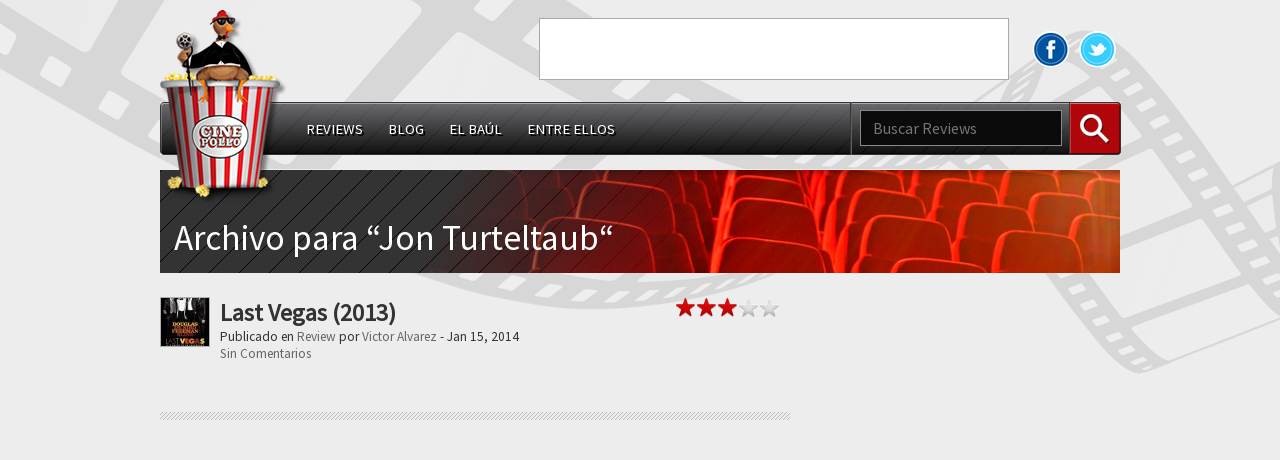

--- FILE ---
content_type: text/html; charset=UTF-8
request_url: http://cinepollo.com/directors/jon-turteltaub/
body_size: 6420
content:
<!doctype html>
<html lang="en-US">
<head>
  <meta charset="UTF-8">
  <meta http-equiv="Content-Type" content="text/html; charset=UTF-8" />
  <meta name="viewport" content="initial-scale=1.0,width=320" />
  <title>Cinepollo</title>
  <link rel="alternate" type="application/rss+xml" title="Cinepollo" href="http://cinepollo.com/feed/" />

  <link rel="pingback" href="http://cinepollo.com/xmlrpc.php" />
  <link rel="stylesheet" href="http://cinepollo.com/wp-content/themes/cinepollo/css/cinepollo.css">
  <link rel="shortcut icon" href="http://cinepollo.com/wp-content/themes/cinepollo/favicon.ico" />
  <meta name='robots' content='max-image-preview:large' />
<link rel='dns-prefetch' href='//ajax.googleapis.com' />
<link rel="alternate" type="application/rss+xml" title="Cinepollo &raquo; Feed" href="http://cinepollo.com/feed/" />
<link rel="alternate" type="application/rss+xml" title="Cinepollo &raquo; Comments Feed" href="http://cinepollo.com/comments/feed/" />
<link rel="alternate" type="application/rss+xml" title="Cinepollo &raquo; Jon Turteltaub Directors Feed" href="http://cinepollo.com/directors/jon-turteltaub/feed/" />
<script type="text/javascript">
/* <![CDATA[ */
window._wpemojiSettings = {"baseUrl":"https:\/\/s.w.org\/images\/core\/emoji\/15.0.3\/72x72\/","ext":".png","svgUrl":"https:\/\/s.w.org\/images\/core\/emoji\/15.0.3\/svg\/","svgExt":".svg","source":{"concatemoji":"http:\/\/cinepollo.com\/wp-includes\/js\/wp-emoji-release.min.js?ver=6.5.7"}};
/*! This file is auto-generated */
!function(i,n){var o,s,e;function c(e){try{var t={supportTests:e,timestamp:(new Date).valueOf()};sessionStorage.setItem(o,JSON.stringify(t))}catch(e){}}function p(e,t,n){e.clearRect(0,0,e.canvas.width,e.canvas.height),e.fillText(t,0,0);var t=new Uint32Array(e.getImageData(0,0,e.canvas.width,e.canvas.height).data),r=(e.clearRect(0,0,e.canvas.width,e.canvas.height),e.fillText(n,0,0),new Uint32Array(e.getImageData(0,0,e.canvas.width,e.canvas.height).data));return t.every(function(e,t){return e===r[t]})}function u(e,t,n){switch(t){case"flag":return n(e,"\ud83c\udff3\ufe0f\u200d\u26a7\ufe0f","\ud83c\udff3\ufe0f\u200b\u26a7\ufe0f")?!1:!n(e,"\ud83c\uddfa\ud83c\uddf3","\ud83c\uddfa\u200b\ud83c\uddf3")&&!n(e,"\ud83c\udff4\udb40\udc67\udb40\udc62\udb40\udc65\udb40\udc6e\udb40\udc67\udb40\udc7f","\ud83c\udff4\u200b\udb40\udc67\u200b\udb40\udc62\u200b\udb40\udc65\u200b\udb40\udc6e\u200b\udb40\udc67\u200b\udb40\udc7f");case"emoji":return!n(e,"\ud83d\udc26\u200d\u2b1b","\ud83d\udc26\u200b\u2b1b")}return!1}function f(e,t,n){var r="undefined"!=typeof WorkerGlobalScope&&self instanceof WorkerGlobalScope?new OffscreenCanvas(300,150):i.createElement("canvas"),a=r.getContext("2d",{willReadFrequently:!0}),o=(a.textBaseline="top",a.font="600 32px Arial",{});return e.forEach(function(e){o[e]=t(a,e,n)}),o}function t(e){var t=i.createElement("script");t.src=e,t.defer=!0,i.head.appendChild(t)}"undefined"!=typeof Promise&&(o="wpEmojiSettingsSupports",s=["flag","emoji"],n.supports={everything:!0,everythingExceptFlag:!0},e=new Promise(function(e){i.addEventListener("DOMContentLoaded",e,{once:!0})}),new Promise(function(t){var n=function(){try{var e=JSON.parse(sessionStorage.getItem(o));if("object"==typeof e&&"number"==typeof e.timestamp&&(new Date).valueOf()<e.timestamp+604800&&"object"==typeof e.supportTests)return e.supportTests}catch(e){}return null}();if(!n){if("undefined"!=typeof Worker&&"undefined"!=typeof OffscreenCanvas&&"undefined"!=typeof URL&&URL.createObjectURL&&"undefined"!=typeof Blob)try{var e="postMessage("+f.toString()+"("+[JSON.stringify(s),u.toString(),p.toString()].join(",")+"));",r=new Blob([e],{type:"text/javascript"}),a=new Worker(URL.createObjectURL(r),{name:"wpTestEmojiSupports"});return void(a.onmessage=function(e){c(n=e.data),a.terminate(),t(n)})}catch(e){}c(n=f(s,u,p))}t(n)}).then(function(e){for(var t in e)n.supports[t]=e[t],n.supports.everything=n.supports.everything&&n.supports[t],"flag"!==t&&(n.supports.everythingExceptFlag=n.supports.everythingExceptFlag&&n.supports[t]);n.supports.everythingExceptFlag=n.supports.everythingExceptFlag&&!n.supports.flag,n.DOMReady=!1,n.readyCallback=function(){n.DOMReady=!0}}).then(function(){return e}).then(function(){var e;n.supports.everything||(n.readyCallback(),(e=n.source||{}).concatemoji?t(e.concatemoji):e.wpemoji&&e.twemoji&&(t(e.twemoji),t(e.wpemoji)))}))}((window,document),window._wpemojiSettings);
/* ]]> */
</script>
<style id='wp-emoji-styles-inline-css' type='text/css'>

	img.wp-smiley, img.emoji {
		display: inline !important;
		border: none !important;
		box-shadow: none !important;
		height: 1em !important;
		width: 1em !important;
		margin: 0 0.07em !important;
		vertical-align: -0.1em !important;
		background: none !important;
		padding: 0 !important;
	}
</style>
<link rel='stylesheet' id='wp-block-library-css' href='http://cinepollo.com/wp-includes/css/dist/block-library/style.min.css?ver=6.5.7' type='text/css' media='all' />
<style id='classic-theme-styles-inline-css' type='text/css'>
/*! This file is auto-generated */
.wp-block-button__link{color:#fff;background-color:#32373c;border-radius:9999px;box-shadow:none;text-decoration:none;padding:calc(.667em + 2px) calc(1.333em + 2px);font-size:1.125em}.wp-block-file__button{background:#32373c;color:#fff;text-decoration:none}
</style>
<style id='global-styles-inline-css' type='text/css'>
body{--wp--preset--color--black: #000000;--wp--preset--color--cyan-bluish-gray: #abb8c3;--wp--preset--color--white: #ffffff;--wp--preset--color--pale-pink: #f78da7;--wp--preset--color--vivid-red: #cf2e2e;--wp--preset--color--luminous-vivid-orange: #ff6900;--wp--preset--color--luminous-vivid-amber: #fcb900;--wp--preset--color--light-green-cyan: #7bdcb5;--wp--preset--color--vivid-green-cyan: #00d084;--wp--preset--color--pale-cyan-blue: #8ed1fc;--wp--preset--color--vivid-cyan-blue: #0693e3;--wp--preset--color--vivid-purple: #9b51e0;--wp--preset--gradient--vivid-cyan-blue-to-vivid-purple: linear-gradient(135deg,rgba(6,147,227,1) 0%,rgb(155,81,224) 100%);--wp--preset--gradient--light-green-cyan-to-vivid-green-cyan: linear-gradient(135deg,rgb(122,220,180) 0%,rgb(0,208,130) 100%);--wp--preset--gradient--luminous-vivid-amber-to-luminous-vivid-orange: linear-gradient(135deg,rgba(252,185,0,1) 0%,rgba(255,105,0,1) 100%);--wp--preset--gradient--luminous-vivid-orange-to-vivid-red: linear-gradient(135deg,rgba(255,105,0,1) 0%,rgb(207,46,46) 100%);--wp--preset--gradient--very-light-gray-to-cyan-bluish-gray: linear-gradient(135deg,rgb(238,238,238) 0%,rgb(169,184,195) 100%);--wp--preset--gradient--cool-to-warm-spectrum: linear-gradient(135deg,rgb(74,234,220) 0%,rgb(151,120,209) 20%,rgb(207,42,186) 40%,rgb(238,44,130) 60%,rgb(251,105,98) 80%,rgb(254,248,76) 100%);--wp--preset--gradient--blush-light-purple: linear-gradient(135deg,rgb(255,206,236) 0%,rgb(152,150,240) 100%);--wp--preset--gradient--blush-bordeaux: linear-gradient(135deg,rgb(254,205,165) 0%,rgb(254,45,45) 50%,rgb(107,0,62) 100%);--wp--preset--gradient--luminous-dusk: linear-gradient(135deg,rgb(255,203,112) 0%,rgb(199,81,192) 50%,rgb(65,88,208) 100%);--wp--preset--gradient--pale-ocean: linear-gradient(135deg,rgb(255,245,203) 0%,rgb(182,227,212) 50%,rgb(51,167,181) 100%);--wp--preset--gradient--electric-grass: linear-gradient(135deg,rgb(202,248,128) 0%,rgb(113,206,126) 100%);--wp--preset--gradient--midnight: linear-gradient(135deg,rgb(2,3,129) 0%,rgb(40,116,252) 100%);--wp--preset--font-size--small: 13px;--wp--preset--font-size--medium: 20px;--wp--preset--font-size--large: 36px;--wp--preset--font-size--x-large: 42px;--wp--preset--spacing--20: 0.44rem;--wp--preset--spacing--30: 0.67rem;--wp--preset--spacing--40: 1rem;--wp--preset--spacing--50: 1.5rem;--wp--preset--spacing--60: 2.25rem;--wp--preset--spacing--70: 3.38rem;--wp--preset--spacing--80: 5.06rem;--wp--preset--shadow--natural: 6px 6px 9px rgba(0, 0, 0, 0.2);--wp--preset--shadow--deep: 12px 12px 50px rgba(0, 0, 0, 0.4);--wp--preset--shadow--sharp: 6px 6px 0px rgba(0, 0, 0, 0.2);--wp--preset--shadow--outlined: 6px 6px 0px -3px rgba(255, 255, 255, 1), 6px 6px rgba(0, 0, 0, 1);--wp--preset--shadow--crisp: 6px 6px 0px rgba(0, 0, 0, 1);}:where(.is-layout-flex){gap: 0.5em;}:where(.is-layout-grid){gap: 0.5em;}body .is-layout-flex{display: flex;}body .is-layout-flex{flex-wrap: wrap;align-items: center;}body .is-layout-flex > *{margin: 0;}body .is-layout-grid{display: grid;}body .is-layout-grid > *{margin: 0;}:where(.wp-block-columns.is-layout-flex){gap: 2em;}:where(.wp-block-columns.is-layout-grid){gap: 2em;}:where(.wp-block-post-template.is-layout-flex){gap: 1.25em;}:where(.wp-block-post-template.is-layout-grid){gap: 1.25em;}.has-black-color{color: var(--wp--preset--color--black) !important;}.has-cyan-bluish-gray-color{color: var(--wp--preset--color--cyan-bluish-gray) !important;}.has-white-color{color: var(--wp--preset--color--white) !important;}.has-pale-pink-color{color: var(--wp--preset--color--pale-pink) !important;}.has-vivid-red-color{color: var(--wp--preset--color--vivid-red) !important;}.has-luminous-vivid-orange-color{color: var(--wp--preset--color--luminous-vivid-orange) !important;}.has-luminous-vivid-amber-color{color: var(--wp--preset--color--luminous-vivid-amber) !important;}.has-light-green-cyan-color{color: var(--wp--preset--color--light-green-cyan) !important;}.has-vivid-green-cyan-color{color: var(--wp--preset--color--vivid-green-cyan) !important;}.has-pale-cyan-blue-color{color: var(--wp--preset--color--pale-cyan-blue) !important;}.has-vivid-cyan-blue-color{color: var(--wp--preset--color--vivid-cyan-blue) !important;}.has-vivid-purple-color{color: var(--wp--preset--color--vivid-purple) !important;}.has-black-background-color{background-color: var(--wp--preset--color--black) !important;}.has-cyan-bluish-gray-background-color{background-color: var(--wp--preset--color--cyan-bluish-gray) !important;}.has-white-background-color{background-color: var(--wp--preset--color--white) !important;}.has-pale-pink-background-color{background-color: var(--wp--preset--color--pale-pink) !important;}.has-vivid-red-background-color{background-color: var(--wp--preset--color--vivid-red) !important;}.has-luminous-vivid-orange-background-color{background-color: var(--wp--preset--color--luminous-vivid-orange) !important;}.has-luminous-vivid-amber-background-color{background-color: var(--wp--preset--color--luminous-vivid-amber) !important;}.has-light-green-cyan-background-color{background-color: var(--wp--preset--color--light-green-cyan) !important;}.has-vivid-green-cyan-background-color{background-color: var(--wp--preset--color--vivid-green-cyan) !important;}.has-pale-cyan-blue-background-color{background-color: var(--wp--preset--color--pale-cyan-blue) !important;}.has-vivid-cyan-blue-background-color{background-color: var(--wp--preset--color--vivid-cyan-blue) !important;}.has-vivid-purple-background-color{background-color: var(--wp--preset--color--vivid-purple) !important;}.has-black-border-color{border-color: var(--wp--preset--color--black) !important;}.has-cyan-bluish-gray-border-color{border-color: var(--wp--preset--color--cyan-bluish-gray) !important;}.has-white-border-color{border-color: var(--wp--preset--color--white) !important;}.has-pale-pink-border-color{border-color: var(--wp--preset--color--pale-pink) !important;}.has-vivid-red-border-color{border-color: var(--wp--preset--color--vivid-red) !important;}.has-luminous-vivid-orange-border-color{border-color: var(--wp--preset--color--luminous-vivid-orange) !important;}.has-luminous-vivid-amber-border-color{border-color: var(--wp--preset--color--luminous-vivid-amber) !important;}.has-light-green-cyan-border-color{border-color: var(--wp--preset--color--light-green-cyan) !important;}.has-vivid-green-cyan-border-color{border-color: var(--wp--preset--color--vivid-green-cyan) !important;}.has-pale-cyan-blue-border-color{border-color: var(--wp--preset--color--pale-cyan-blue) !important;}.has-vivid-cyan-blue-border-color{border-color: var(--wp--preset--color--vivid-cyan-blue) !important;}.has-vivid-purple-border-color{border-color: var(--wp--preset--color--vivid-purple) !important;}.has-vivid-cyan-blue-to-vivid-purple-gradient-background{background: var(--wp--preset--gradient--vivid-cyan-blue-to-vivid-purple) !important;}.has-light-green-cyan-to-vivid-green-cyan-gradient-background{background: var(--wp--preset--gradient--light-green-cyan-to-vivid-green-cyan) !important;}.has-luminous-vivid-amber-to-luminous-vivid-orange-gradient-background{background: var(--wp--preset--gradient--luminous-vivid-amber-to-luminous-vivid-orange) !important;}.has-luminous-vivid-orange-to-vivid-red-gradient-background{background: var(--wp--preset--gradient--luminous-vivid-orange-to-vivid-red) !important;}.has-very-light-gray-to-cyan-bluish-gray-gradient-background{background: var(--wp--preset--gradient--very-light-gray-to-cyan-bluish-gray) !important;}.has-cool-to-warm-spectrum-gradient-background{background: var(--wp--preset--gradient--cool-to-warm-spectrum) !important;}.has-blush-light-purple-gradient-background{background: var(--wp--preset--gradient--blush-light-purple) !important;}.has-blush-bordeaux-gradient-background{background: var(--wp--preset--gradient--blush-bordeaux) !important;}.has-luminous-dusk-gradient-background{background: var(--wp--preset--gradient--luminous-dusk) !important;}.has-pale-ocean-gradient-background{background: var(--wp--preset--gradient--pale-ocean) !important;}.has-electric-grass-gradient-background{background: var(--wp--preset--gradient--electric-grass) !important;}.has-midnight-gradient-background{background: var(--wp--preset--gradient--midnight) !important;}.has-small-font-size{font-size: var(--wp--preset--font-size--small) !important;}.has-medium-font-size{font-size: var(--wp--preset--font-size--medium) !important;}.has-large-font-size{font-size: var(--wp--preset--font-size--large) !important;}.has-x-large-font-size{font-size: var(--wp--preset--font-size--x-large) !important;}
.wp-block-navigation a:where(:not(.wp-element-button)){color: inherit;}
:where(.wp-block-post-template.is-layout-flex){gap: 1.25em;}:where(.wp-block-post-template.is-layout-grid){gap: 1.25em;}
:where(.wp-block-columns.is-layout-flex){gap: 2em;}:where(.wp-block-columns.is-layout-grid){gap: 2em;}
.wp-block-pullquote{font-size: 1.5em;line-height: 1.6;}
</style>
<link rel="https://api.w.org/" href="http://cinepollo.com/wp-json/" /><link rel="EditURI" type="application/rsd+xml" title="RSD" href="http://cinepollo.com/xmlrpc.php?rsd" />
<meta name="generator" content="WordPress 6.5.7" />
<style type="text/css">.recentcomments a{display:inline !important;padding:0 !important;margin:0 !important;}</style>    <!-- Google tag (gtag.js) -->
  <script async src="https://www.googletagmanager.com/gtag/js?id=G-1HKXR34303"></script>
  <script>
    window.dataLayer = window.dataLayer || [];
    function gtag(){dataLayer.push(arguments);}
    gtag('js', new Date());
    gtag('config', 'G-1HKXR34303');
  </script>
</head>
<body class="archive tax-director term-jon-turteltaub term-1217">
  <header id="header" class="width-container">
    <a href="http://cinepollo.com" title="Cinepollo" id="logo">
              <img src="http://cinepollo.com/wp-content/themes/cinepollo/images/logo.png" alt="Cinepollo">
          </a>
    <div class="top">
      <div class="social float-right">
                  <a href="https://www.facebook.com/Cinepollo/" class="facebook" title="Facebook" target="_blank"></a>
                  <a href="https://twitter.com/Cinepollo" class="twitter" title="Twitter" target="_blank"></a>
              </div>
      <div class="banner horizontal float-right">
<script async src="//pagead2.googlesyndication.com/pagead/js/adsbygoogle.js"></script>
<!-- cartelera-top-banner -->
<ins class="adsbygoogle"
     style="display:inline-block;width:468px;height:60px"
     data-ad-client="ca-pub-4190191316907281"
     data-ad-slot="8753280638"></ins>
<script>
(adsbygoogle = window.adsbygoogle || []).push({});
</script>
      </div>
    </div>
    <div class="navbar clear">
      <nav class="navbar-left"><ul id="menu-categories" class="menu"><li id="menu-item-66" class="menu-item menu-item-type-taxonomy menu-item-object-category menu-item-66"><a href="http://cinepollo.com/category/pleto/">Reviews</a></li>
<li id="menu-item-65" class="menu-item menu-item-type-taxonomy menu-item-object-category menu-item-65"><a href="http://cinepollo.com/category/aguacate/">Blog</a></li>
<li id="menu-item-67" class="menu-item menu-item-type-taxonomy menu-item-object-category menu-item-67"><a href="http://cinepollo.com/category/brocoli/">El Baúl</a></li>
<li id="menu-item-64" class="menu-item menu-item-type-taxonomy menu-item-object-category menu-item-64"><a href="http://cinepollo.com/category/wasakaka/">Entre ellos</a></li>
</ul></nav>      <div class="navbar-right">
        <form action="http://cinepollo.com/" method="get" class="search">
  <input type="text" name="s" value="" placeholder="Buscar Reviews" class="search">
  <button class="btn search">
    Buscar
  </button>
</form>      </div>
    </div>
  </header>
    <section id="content" class="width-container">
  <div class="section">
    <h3>
      Archivo para &#8220;Jon Turteltaub&#8220    </h3>
  </div>
    <div class="posts_wrap"> 
    <div id="post_list_wrap">
              <article class="post-archive post-2896 post type-post status-publish format-standard has-post-thumbnail hentry category-pleto rated-pg-13 actor-kevin-kline actor-mary-steenburgen actor-michael-douglas actor-morgan-freeman actor-robert-deniro director-jon-turteltaub writer-dan-fogelman" id="post-2896">
                      <a href="http://cinepollo.com/2014/01/last-vegas/" title="Last Vegas (2013)">
              <img width="48" height="48" src="http://static.cinepollo.com/wp-content/uploads/2014/01/last_vegas-poster-48x48.jpg" class="attachment-archive-thumbnail size-archive-thumbnail wp-post-image" alt="Last Vegas (2013)" title="Last Vegas (2013)" decoding="async" srcset="http://static.cinepollo.com/wp-content/uploads/2014/01/last_vegas-poster-48x48.jpg 48w, http://static.cinepollo.com/wp-content/uploads/2014/01/last_vegas-poster-150x150.jpg 150w" sizes="(max-width: 48px) 100vw, 48px" />            </a>
                                <div class="rating"><div class="stars_30"></div></div>
                    <h1 class="title">
            <a href="http://cinepollo.com/2014/01/last-vegas/" title="Last Vegas (2013)">Last Vegas (2013)</a>
          </h1>
          <div class="archive-meta entry-meta-index clear">
            <span>
              Publicado en              <a href="http://cinepollo.com/category/pleto/" rel="category tag">Review</a>              por              <a href="http://cinepollo.com/author/byktol/" title="Posts by Victor Alvarez" rel="author">Victor Alvarez</a>              -
              Jan 15, 2014            </span>
            <div class="additional-meta_comments"><a href="http://cinepollo.com/2014/01/last-vegas/#respond" class="comments-link" >Sin Comentarios</a>            </div>
          </div><!-- end .entry-meta -->
        </article><!-- end .post -->
          </div>
    <div class="pager">
      <div class="next_prev left"></div>
      <div class="next_prev right"></div>
      <div class="clear"></div>
    </div>
  </div><!-- end .posts_wrap -->

<section class="sidebar_wrap">
  <!--<div class="widget">
    <div class="banner square">
          </div>
  </div>-->
  <script async src="https://pagead2.googlesyndication.com/pagead/js/adsbygoogle.js"></script>
<!-- social-square -->
<ins class="adsbygoogle"
     style="display:block"
     data-ad-client="ca-pub-4190191316907281"
     data-ad-slot="3659689930"
     data-ad-format="auto"
     data-full-width-responsive="true"></ins>
<script>
     (adsbygoogle = window.adsbygoogle || []).push({});
</script>

  
		<div class="widget top1">
		<h3 class="widgettitle">Recientes</h3>
		<ul>
											<li>
					<a href="http://cinepollo.com/2022/11/elvis/">Elvis (2022)</a>
									</li>
											<li>
					<a href="http://cinepollo.com/2022/11/black-adam/">Black Adam (2022)</a>
									</li>
											<li>
					<a href="http://cinepollo.com/2022/11/the-curse-of-bridge-hollow/">The Curse of Bridge Hollow (2022)</a>
									</li>
											<li>
					<a href="http://cinepollo.com/2022/09/dog-2022/">Dog (2022)</a>
									</li>
											<li>
					<a href="http://cinepollo.com/2022/09/last-seen-alive/">Last Seen Alive (2022)</a>
									</li>
					</ul>

		</div><div class="hidden widget top1"><h3 class="widgettitle">En Cartelera</h3><ul id="en-cartelera-widget"></ul></div><div class="widget top1"><h3 class="widgettitle">Comentarios</h3><ul id="recentcomments"><li class="recentcomments"><span class="comment-author-link"><a href="http://cinepollo.com" class="url" rel="ugc">Victor Alvarez</a></span> on <a href="http://cinepollo.com/2014/10/the-double-2013/comment-page-1/#comment-410">The Double (2013)</a></li><li class="recentcomments"><span class="comment-author-link">Jhona</span> on <a href="http://cinepollo.com/2014/10/the-double-2013/comment-page-1/#comment-409">The Double (2013)</a></li><li class="recentcomments"><span class="comment-author-link">Ludwig Martina</span> on <a href="http://cinepollo.com/2014/03/robocop-3-1993/comment-page-1/#comment-408">RoboCop 3 (1993)</a></li><li class="recentcomments"><span class="comment-author-link">randall martina</span> on <a href="http://cinepollo.com/2016/03/batman-v-superman-dawn-of-justice/comment-page-1/#comment-407">Batman v Superman: Dawn of Justice (2016)</a></li><li class="recentcomments"><span class="comment-author-link">randall martina</span> on <a href="http://cinepollo.com/2017/08/death-note-2017/comment-page-1/#comment-406">Death Note (2017)</a></li><li class="recentcomments"><span class="comment-author-link">randall martina</span> on <a href="http://cinepollo.com/2013/06/superman-iii-1983/comment-page-1/#comment-405">Superman III (1983)</a></li><li class="recentcomments"><span class="comment-author-link">randall martina</span> on <a href="http://cinepollo.com/2013/06/man-of-steel/comment-page-1/#comment-404">Man of Steel (2013)</a></li><li class="recentcomments"><span class="comment-author-link">randall martina</span> on <a href="http://cinepollo.com/2013/06/superman-returns-2006/comment-page-1/#comment-403">Superman Returns (2006)</a></li><li class="recentcomments"><span class="comment-author-link">randall martina</span> on <a href="http://cinepollo.com/2013/06/superman-ii-2006/comment-page-1/#comment-402">Superman II: The Richard Donner Cut (2006)</a></li><li class="recentcomments"><span class="comment-author-link">randall martina</span> on <a href="http://cinepollo.com/2013/06/superman-iv-1987/comment-page-1/#comment-400">Superman IV: The Quest for Peace (1987)</a></li></ul></div>    
</section>
    <div class="clear"> </div>
  </section>
  <footer id="footer">
    <div class="footer-overlay">
      <div class="width-container">
        <div class="copyright">
          © 2026 Todos los derechos reservados.
        </div>
        <div class="menu-footer-container"><ul id="menu-footer" class="menu"><li id="menu-item-1268" class="menu-item menu-item-type-custom menu-item-object-custom menu-item-home menu-item-1268"><a href="http://cinepollo.com">Inicio</a></li>
<li id="menu-item-1269" class="menu-item menu-item-type-post_type menu-item-object-page menu-item-1269"><a href="http://cinepollo.com/sobre-nosotros/">Sobre Nosotros</a></li>
</ul></div>      </div>
    </div>
  </footer>

  <script src="//ajax.googleapis.com/ajax/libs/webfont/1/webfont.js"></script>
  <script>
  // Loads fonts from Google Fonts asynchronously
  WebFont.load({
    custom: {
      families: ['Source Sans Pro'],
      urls: ['http://fonts.googleapis.com/css?family=Source+Sans+Pro']
    }
  });
  </script>
<script type="text/javascript" src="http://ajax.googleapis.com/ajax/libs/jquery/1.10.2/jquery.min.js?ver=1.10.2" id="jquery-js"></script>
<script type="text/javascript" src="http://cinepollo.com/wp-content/themes/cinepollo/js/en-cartelera.js?ver=1.0" id="en-cartelera-js"></script>
<script>jQuery('.navbar nav').click(function(){ $(this).toggleClass('active'); });</script>
<script data-ad-client="ca-pub-4190191316907281" async src="https://pagead2.googlesyndication.com/pagead/js/adsbygoogle.js"></script>
</body>
</html>
<!--
Performance optimized by W3 Total Cache. Learn more: https://www.boldgrid.com/w3-total-cache/

Content Delivery Network via Amazon Web Services: S3: static.cinepollo.com

Served from: cinepollo.com @ 2026-01-23 13:26:01 by W3 Total Cache
-->

--- FILE ---
content_type: text/html; charset=utf-8
request_url: https://www.google.com/recaptcha/api2/aframe
body_size: 269
content:
<!DOCTYPE HTML><html><head><meta http-equiv="content-type" content="text/html; charset=UTF-8"></head><body><script nonce="T8Lk462ILBM84L0h8XhVPQ">/** Anti-fraud and anti-abuse applications only. See google.com/recaptcha */ try{var clients={'sodar':'https://pagead2.googlesyndication.com/pagead/sodar?'};window.addEventListener("message",function(a){try{if(a.source===window.parent){var b=JSON.parse(a.data);var c=clients[b['id']];if(c){var d=document.createElement('img');d.src=c+b['params']+'&rc='+(localStorage.getItem("rc::a")?sessionStorage.getItem("rc::b"):"");window.document.body.appendChild(d);sessionStorage.setItem("rc::e",parseInt(sessionStorage.getItem("rc::e")||0)+1);localStorage.setItem("rc::h",'1769189163097');}}}catch(b){}});window.parent.postMessage("_grecaptcha_ready", "*");}catch(b){}</script></body></html>

--- FILE ---
content_type: application/x-javascript
request_url: http://cinepollo.com/wp-content/themes/cinepollo/js/en-cartelera.js?ver=1.0
body_size: 604
content:
function enCartelera() {
  function createFragment(object) {
    var template = "<li class=\"menu-item menu-item-type-post_type menu-item-object-post\"><a href=\"$url$\">$title$<div class=\"small-rating\"><div class=\"inline_block stars_$rating$\"></div></div></a></li>";

    return template.replace('\$url\$', object.review).replace('\$title\$', object.title).replace('\$rating\$', object.rating);
  }

  function compareDates(movie1, movie2) {
    if (movie1.created_at > movie2.created_at) {
      return -1;
    }
    if (movie1.created_at < movie2.created_at) {
      return 1;
    }
    return 0;
  }

  function searchAndReplace(movies) {
    var ul = jQuery('#en-cartelera-widget');
    movies.forEach(function(currentMovie) {
      ul.append(createFragment(currentMovie));
    });
    ul.parent().removeClass('hidden').show();
  }

  var reviews = [];
  jQuery(document).ready(function() {
    jQuery
      .getJSON('http://cartelera.cinepollo.com/api/weeks/latest')
      .done(function(data) {
        if (data != null && Array.isArray(data.movies)) {
          data.movies.map(function(current, index, array) {
            if (current.review) {
              reviews.push(current);
            }
          });
          if (reviews.length > 0) {
            searchAndReplace(reviews.sort(compareDates));
          }
        }
      });
  });
}
enCartelera();
